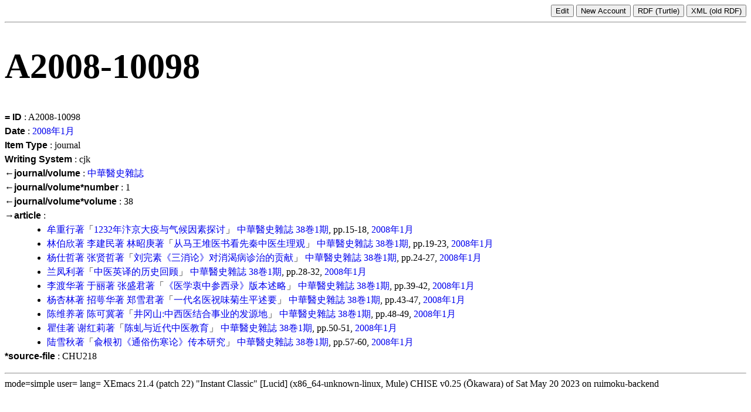

--- FILE ---
content_type: text/html; charset=UTF-8
request_url: http://ruimoku.zinbun.kyoto-u.ac.jp/est/view/journal-volume@ruimoku/rep.id=A2008-10098
body_size: 3149
content:
<!DOCTYPE HTML PUBLIC "-//W3C//DTD HTML 4.01 Transitional//EN"
            "http://www.w3.org/TR/html4/loose.dtd">
<html lang="ja">
<head>
<style type="text/css">
<!--
h1 { font-size: 60px; vertical-align: super; }
hr { color: green; }
.ids { vertical-align: middle; font-size: 40px; line-height: 100%; }
a { text-decoration: none; }
.ids a { color: black; }
ul { margin: 0 0; color: black; }
li { margin: 0 0 0 2em; }
.feature-name { font-family: sans-serif; font-weight: bold; }
.feature-name a { color: black; }

.tooltip {
    position: relative;
    display: inline-block;
    border-bottom: 1px dotted black;
}

.tooltip .tooltiptext {
    visibility: hidden;
    width: 120px;
    top: 100%;
    left: 50%;
    margin-left: -60px;
    background-color: black;
    color: #fff;
    text-align: center;
    padding: 5px 0;
    border-radius: 6px;
 
    position: absolute;
    z-index: 1;
}

.value .image-list img { height: 320px; vertical-align: top; }

.list .tooltip:hover .tooltiptext {
    visibility: visible;
}
-->
</style>

<script
 src="https://image.chise.org/openseadragon/openseadragon.min.js"></script>

<title>EsT journal-volume@ruimoku = rep.id=A2008-10098</title>
</head>
<body>
<div style="text-align:right;">
<a href="../../edit/view.cgi?journal-volume@ruimoku=rep.id:A2008-10098">
<input type="submit" value="Edit" />
</a>
<input type="submit" value="New Account" />
<a href="./rep.id:A2008-10098/index.ttl"><input type="submit" value="RDF (Turtle)" /></a>
<a href="http://www.chise.org/est/rdf.cgi?journal-volume@ruimoku=rep.id:A2008-10098">
<input type="submit" value="XML (old RDF)" />
</a>
</div>
<hr />
<h1>A2008-10098</h1>
<div class="feature" style="line-height:150%">
<span class="list"><span object="#s(concord-object genre journal-volume@ruimoku =id A2008-10098)" feature="=id"><span class="feature-name"><a href="../feature/rep.id&journal-volume@ruimoku/rep.id=A2008-10098" href="../feature/rep.id&journal-volume@ruimoku/rep.id=A2008-10098">= ID</a></span></span> : <span class="value" object="#s(concord-object genre journal-volume@ruimoku =id A2008-10098)" feature="=id">A2008-10098</span></span></div>
<div class="feature" style="line-height:150%">
<span class="list"><span object="#s(concord-object genre journal-volume@ruimoku =id A2008-10098)" feature="date"><span class="feature-name"><a href="../feature/date&journal-volume@ruimoku/rep.id=A2008-10098" href="../feature/date&journal-volume@ruimoku/rep.id=A2008-10098">Date</a></span></span> : <span class="value" object="#s(concord-object genre journal-volume@ruimoku =id A2008-10098)" feature="date"><span class="list" separator=" "><span object="#s(concord-object genre period@ruimoku =id C2008M01)"><a href="../period@ruimoku/rep.id=C2008M01" href="../period@ruimoku/rep.id=C2008M01">2008年1月</a></span></span></span></span></div>
<div class="feature" style="line-height:150%">
<span class="list"><span object="#s(concord-object genre journal-volume@ruimoku =id A2008-10098)" feature="item-type"><span class="feature-name"><a href="../feature/item-type&journal-volume@ruimoku/rep.id=A2008-10098" href="../feature/item-type&journal-volume@ruimoku/rep.id=A2008-10098">Item Type</a></span></span> : <span class="value" object="#s(concord-object genre journal-volume@ruimoku =id A2008-10098)" feature="item-type">journal</span></span></div>
<div class="feature" style="line-height:150%">
<span class="list"><span object="#s(concord-object genre journal-volume@ruimoku =id A2008-10098)" feature="writing-system"><span class="feature-name"><a href="../feature/writing-system&journal-volume@ruimoku/rep.id=A2008-10098" href="../feature/writing-system&journal-volume@ruimoku/rep.id=A2008-10098">Writing System</a></span></span> : <span class="value" object="#s(concord-object genre journal-volume@ruimoku =id A2008-10098)" feature="writing-system">cjk</span></span></div>
<div class="feature" style="line-height:150%">
<span class="list"><span object="#s(concord-object genre journal-volume@ruimoku =id A2008-10098)" feature="&lt;-journal/volume"><span class="feature-name"><a href="../feature/from.journal...volume&journal-volume@ruimoku/rep.id=A2008-10098" href="../feature/from.journal...volume&journal-volume@ruimoku/rep.id=A2008-10098">←journal/volume</a></span></span> : <span class="value" object="#s(concord-object genre journal-volume@ruimoku =id A2008-10098)" feature="&lt;-journal/volume"><span class="list" separator=" "><span object="#s(concord-object genre journal@ruimoku =id 213800)"><a href="../journal@ruimoku/rep.id=213800" href="../journal@ruimoku/rep.id=213800">中華醫史雜誌</a></span></span></span></span></div>
<div class="feature" style="line-height:150%">
<span class="list"><span object="#s(concord-object genre journal-volume@ruimoku =id A2008-10098)" feature="&lt;-journal/volume*number"><span class="feature-name"><a href="../feature/from.journal...volume.-.number&journal-volume@ruimoku/rep.id=A2008-10098" href="../feature/from.journal...volume.-.number&journal-volume@ruimoku/rep.id=A2008-10098">←journal/volume*number</a></span></span> : <span class="value" object="#s(concord-object genre journal-volume@ruimoku =id A2008-10098)" feature="&lt;-journal/volume*number">1</span></span></div>
<div class="feature" style="line-height:150%">
<span class="list"><span object="#s(concord-object genre journal-volume@ruimoku =id A2008-10098)" feature="&lt;-journal/volume*volume"><span class="feature-name"><a href="../feature/from.journal...volume.-.volume&journal-volume@ruimoku/rep.id=A2008-10098" href="../feature/from.journal...volume.-.volume&journal-volume@ruimoku/rep.id=A2008-10098">←journal/volume*volume</a></span></span> : <span class="value" object="#s(concord-object genre journal-volume@ruimoku =id A2008-10098)" feature="&lt;-journal/volume*volume">38</span></span></div>
<div class="feature" style="line-height:150%">
<span class="list"><span object="#s(concord-object genre journal-volume@ruimoku =id A2008-10098)" feature="-&gt;article"><span class="feature-name"><a href="../feature/to.article&journal-volume@ruimoku/rep.id=A2008-10098" href="../feature/to.article&journal-volume@ruimoku/rep.id=A2008-10098">→article</a></span></span> : <span class="value" object="#s(concord-object genre journal-volume@ruimoku =id A2008-10098)" feature="-&gt;article"><ul
 class="list" subtype="unordered-list"><li
><span object="#s(concord-object genre article@ruimoku =id A2008-10098-00001)"><a href="../article@ruimoku/rep.id=A2008-10098-00001" href="../article@ruimoku/rep.id=A2008-10098-00001"><span class="list" subtype="sequence" separator=""><span class="list" subtype="sequence" separator=""><span class="creator-name" separator=" "><span class="list"><span class="value" object="#s(concord-object genre creator@ruimoku =id A2008-10098-00001/1)" feature="-&gt;creator/name"><span class="list" separator=" "><span object="#s(concord-object genre person-name@ruimoku =id u725Fu91CDu884C)"><a href="../person-name@ruimoku/rep.id=u725Fu91CDu884C" href="../person-name@ruimoku/rep.id=u725Fu91CDu884C">牟重行</a></span></span></span><span object="#s(concord-object genre creator@ruimoku =id A2008-10098-00001/1)"><a href="../creator@ruimoku/rep.id=A2008-10098-00001...1" href="../creator@ruimoku/rep.id=A2008-10098-00001...1">著</a></span></span></span>「<span object="#s(concord-object genre article@ruimoku =id A2008-10098-00001)"><a href="../article@ruimoku/rep.id=A2008-10098-00001" href="../article@ruimoku/rep.id=A2008-10098-00001">1232年汴京大疫与气候因素探讨</a></span>」</span> <span class="list" subtype="sequence" separator=""><span object="#s(concord-object genre journal@ruimoku =id 213800)"><a href="../journal@ruimoku/rep.id=213800" href="../journal@ruimoku/rep.id=213800">中華醫史雜誌</a></span> <span object="#s(concord-object genre journal-volume@ruimoku =id A2008-10098)"><a href="../journal-volume@ruimoku/rep.id=A2008-10098" href="../journal-volume@ruimoku/rep.id=A2008-10098">38巻1期</a></span></span>, pp.15-18, <span object="#s(concord-object genre period@ruimoku =id C2008M01)"><a href="../period@ruimoku/rep.id=C2008M01" href="../period@ruimoku/rep.id=C2008M01">2008年1月</a></span></span></a></span></li
><li
><span object="#s(concord-object genre article@ruimoku =id A2008-10098-00002)"><a href="../article@ruimoku/rep.id=A2008-10098-00002" href="../article@ruimoku/rep.id=A2008-10098-00002"><span class="list" subtype="sequence" separator=""><span class="list" subtype="sequence" separator=""><span class="creator-name" separator=" "><span class="list"><span class="value" object="#s(concord-object genre creator@ruimoku =id A2008-10098-00002/1)" feature="-&gt;creator/name"><span class="list" separator=" "><span object="#s(concord-object genre person-name@ruimoku =id u6797u4F2Fu6B23)"><a href="../person-name@ruimoku/rep.id=u6797u4F2Fu6B23" href="../person-name@ruimoku/rep.id=u6797u4F2Fu6B23">林伯欣</a></span></span></span><span object="#s(concord-object genre creator@ruimoku =id A2008-10098-00002/1)"><a href="../creator@ruimoku/rep.id=A2008-10098-00002...1" href="../creator@ruimoku/rep.id=A2008-10098-00002...1">著</a></span></span> <span class="list"><span class="value" object="#s(concord-object genre creator@ruimoku =id A2008-10098-00002/2)" feature="-&gt;creator/name"><span class="list" separator=" "><span object="#s(concord-object genre person-name@ruimoku =id u674Eu5EFAu6C11)"><a href="../person-name@ruimoku/rep.id=u674Eu5EFAu6C11" href="../person-name@ruimoku/rep.id=u674Eu5EFAu6C11">李建民</a></span></span></span><span object="#s(concord-object genre creator@ruimoku =id A2008-10098-00002/2)"><a href="../creator@ruimoku/rep.id=A2008-10098-00002...2" href="../creator@ruimoku/rep.id=A2008-10098-00002...2">著</a></span></span> <span class="list"><span class="value" object="#s(concord-object genre creator@ruimoku =id A2008-10098-00002/3)" feature="-&gt;creator/name"><span class="list" separator=" "><span object="#s(concord-object genre person-name@ruimoku =id u6797u662Du5E9A)"><a href="../person-name@ruimoku/rep.id=u6797u662Du5E9A" href="../person-name@ruimoku/rep.id=u6797u662Du5E9A">林昭庚</a></span></span></span><span object="#s(concord-object genre creator@ruimoku =id A2008-10098-00002/3)"><a href="../creator@ruimoku/rep.id=A2008-10098-00002...3" href="../creator@ruimoku/rep.id=A2008-10098-00002...3">著</a></span></span></span>「<span object="#s(concord-object genre article@ruimoku =id A2008-10098-00002)"><a href="../article@ruimoku/rep.id=A2008-10098-00002" href="../article@ruimoku/rep.id=A2008-10098-00002">从马王堆医书看先秦中医生理观</a></span>」</span> <span class="list" subtype="sequence" separator=""><span object="#s(concord-object genre journal@ruimoku =id 213800)"><a href="../journal@ruimoku/rep.id=213800" href="../journal@ruimoku/rep.id=213800">中華醫史雜誌</a></span> <span object="#s(concord-object genre journal-volume@ruimoku =id A2008-10098)"><a href="../journal-volume@ruimoku/rep.id=A2008-10098" href="../journal-volume@ruimoku/rep.id=A2008-10098">38巻1期</a></span></span>, pp.19-23, <span object="#s(concord-object genre period@ruimoku =id C2008M01)"><a href="../period@ruimoku/rep.id=C2008M01" href="../period@ruimoku/rep.id=C2008M01">2008年1月</a></span></span></a></span></li
><li
><span object="#s(concord-object genre article@ruimoku =id A2008-10098-00003)"><a href="../article@ruimoku/rep.id=A2008-10098-00003" href="../article@ruimoku/rep.id=A2008-10098-00003"><span class="list" subtype="sequence" separator=""><span class="list" subtype="sequence" separator=""><span class="creator-name" separator=" "><span class="list"><span class="value" object="#s(concord-object genre creator@ruimoku =id A2008-10098-00003/1)" feature="-&gt;creator/name"><span class="list" separator=" "><span object="#s(concord-object genre person-name@ruimoku =id u6768u4ED5u54F2)"><a href="../person-name@ruimoku/rep.id=u6768u4ED5u54F2" href="../person-name@ruimoku/rep.id=u6768u4ED5u54F2">杨仕哲</a></span></span></span><span object="#s(concord-object genre creator@ruimoku =id A2008-10098-00003/1)"><a href="../creator@ruimoku/rep.id=A2008-10098-00003...1" href="../creator@ruimoku/rep.id=A2008-10098-00003...1">著</a></span></span> <span class="list"><span class="value" object="#s(concord-object genre creator@ruimoku =id A2008-10098-00003/2)" feature="-&gt;creator/name"><span class="list" separator=" "><span object="#s(concord-object genre person-name@ruimoku =id u5F20u8D24u54F2)"><a href="../person-name@ruimoku/rep.id=u5F20u8D24u54F2" href="../person-name@ruimoku/rep.id=u5F20u8D24u54F2">张贤哲</a></span></span></span><span object="#s(concord-object genre creator@ruimoku =id A2008-10098-00003/2)"><a href="../creator@ruimoku/rep.id=A2008-10098-00003...2" href="../creator@ruimoku/rep.id=A2008-10098-00003...2">著</a></span></span></span>「<span object="#s(concord-object genre article@ruimoku =id A2008-10098-00003)"><a href="../article@ruimoku/rep.id=A2008-10098-00003" href="../article@ruimoku/rep.id=A2008-10098-00003">刘完素《三消论》对消渴病诊治的贡献</a></span>」</span> <span class="list" subtype="sequence" separator=""><span object="#s(concord-object genre journal@ruimoku =id 213800)"><a href="../journal@ruimoku/rep.id=213800" href="../journal@ruimoku/rep.id=213800">中華醫史雜誌</a></span> <span object="#s(concord-object genre journal-volume@ruimoku =id A2008-10098)"><a href="../journal-volume@ruimoku/rep.id=A2008-10098" href="../journal-volume@ruimoku/rep.id=A2008-10098">38巻1期</a></span></span>, pp.24-27, <span object="#s(concord-object genre period@ruimoku =id C2008M01)"><a href="../period@ruimoku/rep.id=C2008M01" href="../period@ruimoku/rep.id=C2008M01">2008年1月</a></span></span></a></span></li
><li
><span object="#s(concord-object genre article@ruimoku =id A2008-10098-00004)"><a href="../article@ruimoku/rep.id=A2008-10098-00004" href="../article@ruimoku/rep.id=A2008-10098-00004"><span class="list" subtype="sequence" separator=""><span class="list" subtype="sequence" separator=""><span class="creator-name" separator=" "><span class="list"><span class="value" object="#s(concord-object genre creator@ruimoku =id A2008-10098-00004/1)" feature="-&gt;creator/name"><span class="list" separator=" "><span object="#s(concord-object genre person-name@ruimoku =id u5170u51E4u5229)"><a href="../person-name@ruimoku/rep.id=u5170u51E4u5229" href="../person-name@ruimoku/rep.id=u5170u51E4u5229">兰凤利</a></span></span></span><span object="#s(concord-object genre creator@ruimoku =id A2008-10098-00004/1)"><a href="../creator@ruimoku/rep.id=A2008-10098-00004...1" href="../creator@ruimoku/rep.id=A2008-10098-00004...1">著</a></span></span></span>「<span object="#s(concord-object genre article@ruimoku =id A2008-10098-00004)"><a href="../article@ruimoku/rep.id=A2008-10098-00004" href="../article@ruimoku/rep.id=A2008-10098-00004">中医英译的历史回顾</a></span>」</span> <span class="list" subtype="sequence" separator=""><span object="#s(concord-object genre journal@ruimoku =id 213800)"><a href="../journal@ruimoku/rep.id=213800" href="../journal@ruimoku/rep.id=213800">中華醫史雜誌</a></span> <span object="#s(concord-object genre journal-volume@ruimoku =id A2008-10098)"><a href="../journal-volume@ruimoku/rep.id=A2008-10098" href="../journal-volume@ruimoku/rep.id=A2008-10098">38巻1期</a></span></span>, pp.28-32, <span object="#s(concord-object genre period@ruimoku =id C2008M01)"><a href="../period@ruimoku/rep.id=C2008M01" href="../period@ruimoku/rep.id=C2008M01">2008年1月</a></span></span></a></span></li
><li
><span object="#s(concord-object genre article@ruimoku =id A2008-10098-00005)"><a href="../article@ruimoku/rep.id=A2008-10098-00005" href="../article@ruimoku/rep.id=A2008-10098-00005"><span class="list" subtype="sequence" separator=""><span class="list" subtype="sequence" separator=""><span class="creator-name" separator=" "><span class="list"><span class="value" object="#s(concord-object genre creator@ruimoku =id A2008-10098-00005/1)" feature="-&gt;creator/name"><span class="list" separator=" "><span object="#s(concord-object genre person-name@ruimoku =id u674Eu6E21u534E)"><a href="../person-name@ruimoku/rep.id=u674Eu6E21u534E" href="../person-name@ruimoku/rep.id=u674Eu6E21u534E">李渡华</a></span></span></span><span object="#s(concord-object genre creator@ruimoku =id A2008-10098-00005/1)"><a href="../creator@ruimoku/rep.id=A2008-10098-00005...1" href="../creator@ruimoku/rep.id=A2008-10098-00005...1">著</a></span></span> <span class="list"><span class="value" object="#s(concord-object genre creator@ruimoku =id A2008-10098-00005/2)" feature="-&gt;creator/name"><span class="list" separator=" "><span object="#s(concord-object genre person-name@ruimoku =id u4E8Eu4E3D)"><a href="../person-name@ruimoku/rep.id=u4E8Eu4E3D" href="../person-name@ruimoku/rep.id=u4E8Eu4E3D">于丽</a></span></span></span><span object="#s(concord-object genre creator@ruimoku =id A2008-10098-00005/2)"><a href="../creator@ruimoku/rep.id=A2008-10098-00005...2" href="../creator@ruimoku/rep.id=A2008-10098-00005...2">著</a></span></span> <span class="list"><span class="value" object="#s(concord-object genre creator@ruimoku =id A2008-10098-00005/3)" feature="-&gt;creator/name"><span class="list" separator=" "><span object="#s(concord-object genre person-name@ruimoku =id u5F20u76DBu541B)"><a href="../person-name@ruimoku/rep.id=u5F20u76DBu541B" href="../person-name@ruimoku/rep.id=u5F20u76DBu541B">张盛君</a></span></span></span><span object="#s(concord-object genre creator@ruimoku =id A2008-10098-00005/3)"><a href="../creator@ruimoku/rep.id=A2008-10098-00005...3" href="../creator@ruimoku/rep.id=A2008-10098-00005...3">著</a></span></span></span>「<span object="#s(concord-object genre article@ruimoku =id A2008-10098-00005)"><a href="../article@ruimoku/rep.id=A2008-10098-00005" href="../article@ruimoku/rep.id=A2008-10098-00005">《医学衷中参西录》版本述略</a></span>」</span> <span class="list" subtype="sequence" separator=""><span object="#s(concord-object genre journal@ruimoku =id 213800)"><a href="../journal@ruimoku/rep.id=213800" href="../journal@ruimoku/rep.id=213800">中華醫史雜誌</a></span> <span object="#s(concord-object genre journal-volume@ruimoku =id A2008-10098)"><a href="../journal-volume@ruimoku/rep.id=A2008-10098" href="../journal-volume@ruimoku/rep.id=A2008-10098">38巻1期</a></span></span>, pp.39-42, <span object="#s(concord-object genre period@ruimoku =id C2008M01)"><a href="../period@ruimoku/rep.id=C2008M01" href="../period@ruimoku/rep.id=C2008M01">2008年1月</a></span></span></a></span></li
><li
><span object="#s(concord-object genre article@ruimoku =id A2008-10098-00006)"><a href="../article@ruimoku/rep.id=A2008-10098-00006" href="../article@ruimoku/rep.id=A2008-10098-00006"><span class="list" subtype="sequence" separator=""><span class="list" subtype="sequence" separator=""><span class="creator-name" separator=" "><span class="list"><span class="value" object="#s(concord-object genre creator@ruimoku =id A2008-10098-00006/1)" feature="-&gt;creator/name"><span class="list" separator=" "><span object="#s(concord-object genre person-name@ruimoku =id u6768u674Fu6797)"><a href="../person-name@ruimoku/rep.id=u6768u674Fu6797" href="../person-name@ruimoku/rep.id=u6768u674Fu6797">杨杏林</a></span></span></span><span object="#s(concord-object genre creator@ruimoku =id A2008-10098-00006/1)"><a href="../creator@ruimoku/rep.id=A2008-10098-00006...1" href="../creator@ruimoku/rep.id=A2008-10098-00006...1">著</a></span></span> <span class="list"><span class="value" object="#s(concord-object genre creator@ruimoku =id A2008-10098-00006/2)" feature="-&gt;creator/name"><span class="list" separator=" "><span object="#s(concord-object genre person-name@ruimoku =id u62DBu843Cu534E)"><a href="../person-name@ruimoku/rep.id=u62DBu843Cu534E" href="../person-name@ruimoku/rep.id=u62DBu843Cu534E">招萼华</a></span></span></span><span object="#s(concord-object genre creator@ruimoku =id A2008-10098-00006/2)"><a href="../creator@ruimoku/rep.id=A2008-10098-00006...2" href="../creator@ruimoku/rep.id=A2008-10098-00006...2">著</a></span></span> <span class="list"><span class="value" object="#s(concord-object genre creator@ruimoku =id A2008-10098-00006/3)" feature="-&gt;creator/name"><span class="list" separator=" "><span object="#s(concord-object genre person-name@ruimoku =id u90D1u96EAu541B)"><a href="../person-name@ruimoku/rep.id=u90D1u96EAu541B" href="../person-name@ruimoku/rep.id=u90D1u96EAu541B">郑雪君</a></span></span></span><span object="#s(concord-object genre creator@ruimoku =id A2008-10098-00006/3)"><a href="../creator@ruimoku/rep.id=A2008-10098-00006...3" href="../creator@ruimoku/rep.id=A2008-10098-00006...3">著</a></span></span></span>「<span object="#s(concord-object genre article@ruimoku =id A2008-10098-00006)"><a href="../article@ruimoku/rep.id=A2008-10098-00006" href="../article@ruimoku/rep.id=A2008-10098-00006">一代名医祝味菊生平述要</a></span>」</span> <span class="list" subtype="sequence" separator=""><span object="#s(concord-object genre journal@ruimoku =id 213800)"><a href="../journal@ruimoku/rep.id=213800" href="../journal@ruimoku/rep.id=213800">中華醫史雜誌</a></span> <span object="#s(concord-object genre journal-volume@ruimoku =id A2008-10098)"><a href="../journal-volume@ruimoku/rep.id=A2008-10098" href="../journal-volume@ruimoku/rep.id=A2008-10098">38巻1期</a></span></span>, pp.43-47, <span object="#s(concord-object genre period@ruimoku =id C2008M01)"><a href="../period@ruimoku/rep.id=C2008M01" href="../period@ruimoku/rep.id=C2008M01">2008年1月</a></span></span></a></span></li
><li
><span object="#s(concord-object genre article@ruimoku =id A2008-10098-00007)"><a href="../article@ruimoku/rep.id=A2008-10098-00007" href="../article@ruimoku/rep.id=A2008-10098-00007"><span class="list" subtype="sequence" separator=""><span class="list" subtype="sequence" separator=""><span class="creator-name" separator=" "><span class="list"><span class="value" object="#s(concord-object genre creator@ruimoku =id A2008-10098-00007/1)" feature="-&gt;creator/name"><span class="list" separator=" "><span object="#s(concord-object genre person-name@ruimoku =id u9648u7EF4u517B)"><a href="../person-name@ruimoku/rep.id=u9648u7EF4u517B" href="../person-name@ruimoku/rep.id=u9648u7EF4u517B">陈维养</a></span></span></span><span object="#s(concord-object genre creator@ruimoku =id A2008-10098-00007/1)"><a href="../creator@ruimoku/rep.id=A2008-10098-00007...1" href="../creator@ruimoku/rep.id=A2008-10098-00007...1">著</a></span></span> <span class="list"><span class="value" object="#s(concord-object genre creator@ruimoku =id A2008-10098-00007/2)" feature="-&gt;creator/name"><span class="list" separator=" "><span object="#s(concord-object genre person-name@ruimoku =id u9648u53EFu5180)"><a href="../person-name@ruimoku/rep.id=u9648u53EFu5180" href="../person-name@ruimoku/rep.id=u9648u53EFu5180">陈可冀</a></span></span></span><span object="#s(concord-object genre creator@ruimoku =id A2008-10098-00007/2)"><a href="../creator@ruimoku/rep.id=A2008-10098-00007...2" href="../creator@ruimoku/rep.id=A2008-10098-00007...2">著</a></span></span></span>「<span object="#s(concord-object genre article@ruimoku =id A2008-10098-00007)"><a href="../article@ruimoku/rep.id=A2008-10098-00007" href="../article@ruimoku/rep.id=A2008-10098-00007">井冈山:中西医结合事业的发源地</a></span>」</span> <span class="list" subtype="sequence" separator=""><span object="#s(concord-object genre journal@ruimoku =id 213800)"><a href="../journal@ruimoku/rep.id=213800" href="../journal@ruimoku/rep.id=213800">中華醫史雜誌</a></span> <span object="#s(concord-object genre journal-volume@ruimoku =id A2008-10098)"><a href="../journal-volume@ruimoku/rep.id=A2008-10098" href="../journal-volume@ruimoku/rep.id=A2008-10098">38巻1期</a></span></span>, pp.48-49, <span object="#s(concord-object genre period@ruimoku =id C2008M01)"><a href="../period@ruimoku/rep.id=C2008M01" href="../period@ruimoku/rep.id=C2008M01">2008年1月</a></span></span></a></span></li
><li
><span object="#s(concord-object genre article@ruimoku =id A2008-10098-00008)"><a href="../article@ruimoku/rep.id=A2008-10098-00008" href="../article@ruimoku/rep.id=A2008-10098-00008"><span class="list" subtype="sequence" separator=""><span class="list" subtype="sequence" separator=""><span class="creator-name" separator=" "><span class="list"><span class="value" object="#s(concord-object genre creator@ruimoku =id A2008-10098-00008/1)" feature="-&gt;creator/name"><span class="list" separator=" "><span object="#s(concord-object genre person-name@ruimoku =id u77BFu4F73)"><a href="../person-name@ruimoku/rep.id=u77BFu4F73" href="../person-name@ruimoku/rep.id=u77BFu4F73">瞿佳</a></span></span></span><span object="#s(concord-object genre creator@ruimoku =id A2008-10098-00008/1)"><a href="../creator@ruimoku/rep.id=A2008-10098-00008...1" href="../creator@ruimoku/rep.id=A2008-10098-00008...1">著</a></span></span> <span class="list"><span class="value" object="#s(concord-object genre creator@ruimoku =id A2008-10098-00008/2)" feature="-&gt;creator/name"><span class="list" separator=" "><span object="#s(concord-object genre person-name@ruimoku =id u8C22u7EA2u8389)"><a href="../person-name@ruimoku/rep.id=u8C22u7EA2u8389" href="../person-name@ruimoku/rep.id=u8C22u7EA2u8389">谢红莉</a></span></span></span><span object="#s(concord-object genre creator@ruimoku =id A2008-10098-00008/2)"><a href="../creator@ruimoku/rep.id=A2008-10098-00008...2" href="../creator@ruimoku/rep.id=A2008-10098-00008...2">著</a></span></span></span>「<span object="#s(concord-object genre article@ruimoku =id A2008-10098-00008)"><a href="../article@ruimoku/rep.id=A2008-10098-00008" href="../article@ruimoku/rep.id=A2008-10098-00008">陈虬与近代中医教育</a></span>」</span> <span class="list" subtype="sequence" separator=""><span object="#s(concord-object genre journal@ruimoku =id 213800)"><a href="../journal@ruimoku/rep.id=213800" href="../journal@ruimoku/rep.id=213800">中華醫史雜誌</a></span> <span object="#s(concord-object genre journal-volume@ruimoku =id A2008-10098)"><a href="../journal-volume@ruimoku/rep.id=A2008-10098" href="../journal-volume@ruimoku/rep.id=A2008-10098">38巻1期</a></span></span>, pp.50-51, <span object="#s(concord-object genre period@ruimoku =id C2008M01)"><a href="../period@ruimoku/rep.id=C2008M01" href="../period@ruimoku/rep.id=C2008M01">2008年1月</a></span></span></a></span></li
><li
><span object="#s(concord-object genre article@ruimoku =id A2008-10098-00009)"><a href="../article@ruimoku/rep.id=A2008-10098-00009" href="../article@ruimoku/rep.id=A2008-10098-00009"><span class="list" subtype="sequence" separator=""><span class="list" subtype="sequence" separator=""><span class="creator-name" separator=" "><span class="list"><span class="value" object="#s(concord-object genre creator@ruimoku =id A2008-10098-00009/1)" feature="-&gt;creator/name"><span class="list" separator=" "><span object="#s(concord-object genre person-name@ruimoku =id u9646u96EAu79CB)"><a href="../person-name@ruimoku/rep.id=u9646u96EAu79CB" href="../person-name@ruimoku/rep.id=u9646u96EAu79CB">陆雪秋</a></span></span></span><span object="#s(concord-object genre creator@ruimoku =id A2008-10098-00009/1)"><a href="../creator@ruimoku/rep.id=A2008-10098-00009...1" href="../creator@ruimoku/rep.id=A2008-10098-00009...1">著</a></span></span></span>「<span object="#s(concord-object genre article@ruimoku =id A2008-10098-00009)"><a href="../article@ruimoku/rep.id=A2008-10098-00009" href="../article@ruimoku/rep.id=A2008-10098-00009">兪根初《通俗伤寒论》传本研究</a></span>」</span> <span class="list" subtype="sequence" separator=""><span object="#s(concord-object genre journal@ruimoku =id 213800)"><a href="../journal@ruimoku/rep.id=213800" href="../journal@ruimoku/rep.id=213800">中華醫史雜誌</a></span> <span object="#s(concord-object genre journal-volume@ruimoku =id A2008-10098)"><a href="../journal-volume@ruimoku/rep.id=A2008-10098" href="../journal-volume@ruimoku/rep.id=A2008-10098">38巻1期</a></span></span>, pp.57-60, <span object="#s(concord-object genre period@ruimoku =id C2008M01)"><a href="../period@ruimoku/rep.id=C2008M01" href="../period@ruimoku/rep.id=C2008M01">2008年1月</a></span></span></a></span></li></ul
></span></span></div>
<div class="feature" style="line-height:150%">
<span class="list"><span object="#s(concord-object genre journal-volume@ruimoku =id A2008-10098)" feature="*source-file"><span class="feature-name"><a href="../feature/meta.source-file&journal-volume@ruimoku/rep.id=A2008-10098" href="../feature/meta.source-file&journal-volume@ruimoku/rep.id=A2008-10098">*source-file</a></span></span> : <span class="value" object="#s(concord-object genre journal-volume@ruimoku =id A2008-10098)" feature="*source-file">CHU218</span></span></div>
<p>
<p>
</p>

<hr>
mode=simple
user=
lang=
XEmacs 21.4 (patch 22) "Instant Classic" [Lucid] (x86_64-unknown-linux, Mule)  CHISE v0.25 (Ōkawara) of Sat May 20 2023 on ruimoku-backend
</body>
</html>
